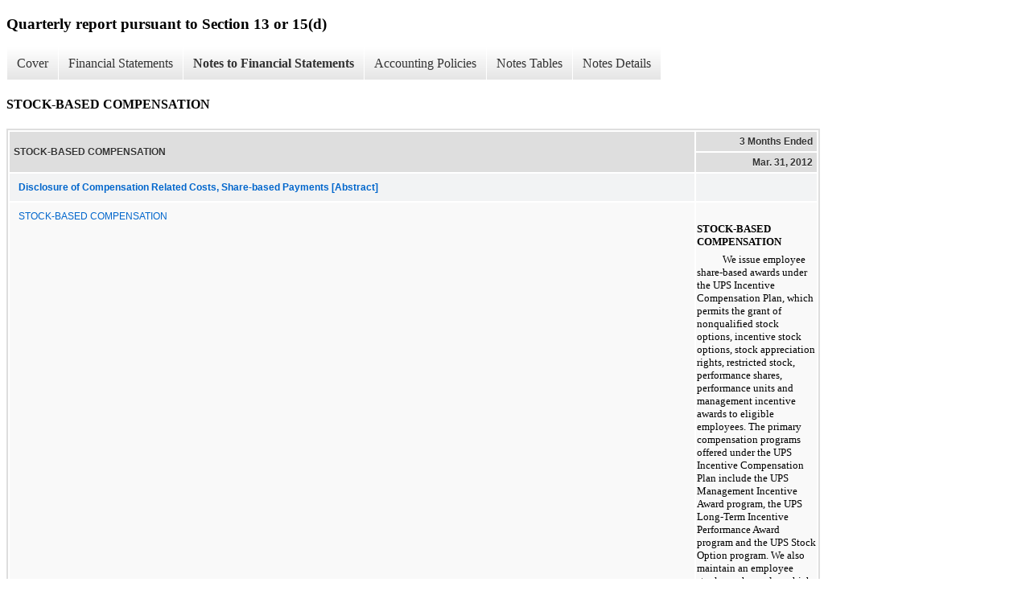

--- FILE ---
content_type: text/html;charset=UTF-8
request_url: https://investors.ups.com/sec-filings/quarterly-filings/xbrl_doc_only/9
body_size: 5219
content:
<!DOCTYPE html>
<html>
    <head>
        <title>United Parcel Service, Inc. Quarterly report pursuant to Section 13 or 15(d)</title>
        <link href="https://ir.stockpr.com/ups/stylesheets/ir.stockpr.css" rel="stylesheet" type="text/css">
        <script type="text/javascript" src="https://investors.ups.com/_assets/_65fc4baa53481cb520fd0d1bc7e355b7/ups/files/theme/js/aside/ir/ir.js"></script>
        <link rel="stylesheet" type="text/css" href="https://ir.stockpr.com/stylesheets/xbrl.css">
        <script type="text/javascript" src="https://investors.ups.com/_assets/_65fc4baa53481cb520fd0d1bc7e355b7/ups/files/theme/js/aside/ir/_js/all.js"></script>
    </head>
    <body>
        <div class="xbrl-content">
            <h3>Quarterly report pursuant to Section 13 or 15(d)</h3>
            <div id="xbrl-menu-top">
                <div class="navigation">
                    <ul class="xbrl-sf-menu">
                        
                            <li>
                                <a class="menu-item " href="/sec-filings/quarterly-filings/xbrl_doc_only/1">Cover</a>
                                <ul class="submenu">
                                                                            <li><a href="/sec-filings/quarterly-filings/xbrl_doc_only/1">Document and Entity Information</a></li>
                                                                    </ul>
                            </li>
                                                    <li>
                                <a class="menu-item " href="/sec-filings/quarterly-filings/xbrl_doc_only/2">Financial Statements</a>
                                <ul class="submenu">
                                                                            <li><a href="/sec-filings/quarterly-filings/xbrl_doc_only/2">CONSOLIDATED BALANCE SHEETS</a></li>
                                                                            <li><a href="/sec-filings/quarterly-filings/xbrl_doc_only/3">CONSOLIDATED BALANCE SHEETS (Parenthetical)</a></li>
                                                                            <li><a href="/sec-filings/quarterly-filings/xbrl_doc_only/4">STATEMENTS OF CONSOLIDATED INCOME</a></li>
                                                                            <li><a href="/sec-filings/quarterly-filings/xbrl_doc_only/5">STATEMENTS OF CONSOLIDATED COMPREHENSIVE INCOME</a></li>
                                                                            <li><a href="/sec-filings/quarterly-filings/xbrl_doc_only/6">STATEMENTS OF CONSOLIDATED CASH FLOWS</a></li>
                                                                    </ul>
                            </li>
                                                    <li>
                                <a class="menu-item current" href="/sec-filings/quarterly-filings/xbrl_doc_only/7">Notes to Financial Statements</a>
                                <ul class="submenu">
                                                                            <li><a href="/sec-filings/quarterly-filings/xbrl_doc_only/7">BASIS OF PRESENTATION</a></li>
                                                                            <li><a href="/sec-filings/quarterly-filings/xbrl_doc_only/8">RECENT ACCOUNTING PRONOUNCEMENTS</a></li>
                                                                            <li><a href="/sec-filings/quarterly-filings/xbrl_doc_only/9">STOCK-BASED COMPENSATION</a></li>
                                                                            <li><a href="/sec-filings/quarterly-filings/xbrl_doc_only/10">CASH AND INVESTMENTS</a></li>
                                                                            <li><a href="/sec-filings/quarterly-filings/xbrl_doc_only/11">PROPERTY, PLANT AND EQUIPMENT</a></li>
                                                                            <li><a href="/sec-filings/quarterly-filings/xbrl_doc_only/12">EMPLOYEE BENEFIT PLANS</a></li>
                                                                            <li><a href="/sec-filings/quarterly-filings/xbrl_doc_only/13">GOODWILL AND INTANGIBLE ASSETS</a></li>
                                                                            <li><a href="/sec-filings/quarterly-filings/xbrl_doc_only/14">DEBT AND FINANCING ARRANGEMENTS</a></li>
                                                                            <li><a href="/sec-filings/quarterly-filings/xbrl_doc_only/15">LEGAL PROCEEDINGS AND CONTINGENCIES</a></li>
                                                                            <li><a href="/sec-filings/quarterly-filings/xbrl_doc_only/16">SHAREOWNERS&#039; EQUITY</a></li>
                                                                            <li><a href="/sec-filings/quarterly-filings/xbrl_doc_only/17">SEGMENT INFORMATION</a></li>
                                                                            <li><a href="/sec-filings/quarterly-filings/xbrl_doc_only/18">EARNINGS PER SHARE</a></li>
                                                                            <li><a href="/sec-filings/quarterly-filings/xbrl_doc_only/19">DERIVATIVE INSTRUMENTS AND RISK MANAGEMENT</a></li>
                                                                            <li><a href="/sec-filings/quarterly-filings/xbrl_doc_only/20">INCOME TAXES</a></li>
                                                                            <li><a href="/sec-filings/quarterly-filings/xbrl_doc_only/21">BUSINESS ACQUISITIONS</a></li>
                                                                    </ul>
                            </li>
                                                    <li>
                                <a class="menu-item " href="/sec-filings/quarterly-filings/xbrl_doc_only/22">Accounting Policies</a>
                                <ul class="submenu">
                                                                            <li><a href="/sec-filings/quarterly-filings/xbrl_doc_only/22">BASIS OF PRESENTATION BASIS OF PRESENTATION (Policies) (Policies)</a></li>
                                                                    </ul>
                            </li>
                                                    <li>
                                <a class="menu-item " href="/sec-filings/quarterly-filings/xbrl_doc_only/23">Notes Tables</a>
                                <ul class="submenu">
                                                                            <li><a href="/sec-filings/quarterly-filings/xbrl_doc_only/23">STOCK-BASED COMPENSATION (Tables)</a></li>
                                                                            <li><a href="/sec-filings/quarterly-filings/xbrl_doc_only/24">CASH AND INVESTMENTS (Tables)</a></li>
                                                                            <li><a href="/sec-filings/quarterly-filings/xbrl_doc_only/25">PROPERTY, PLANT AND EQUIPMENT (Tables)</a></li>
                                                                            <li><a href="/sec-filings/quarterly-filings/xbrl_doc_only/26">EMPLOYEE BENEFIT PLANS (Tables)</a></li>
                                                                            <li><a href="/sec-filings/quarterly-filings/xbrl_doc_only/27">GOODWILL AND INTANGIBLE ASSETS (Tables)</a></li>
                                                                            <li><a href="/sec-filings/quarterly-filings/xbrl_doc_only/28">DEBT AND FINANCING ARRANGEMENTS (Tables)</a></li>
                                                                            <li><a href="/sec-filings/quarterly-filings/xbrl_doc_only/29">SHAREOWNERS&#039; EQUITY (Tables)</a></li>
                                                                            <li><a href="/sec-filings/quarterly-filings/xbrl_doc_only/30">SEGMENT INFORMATION (Tables)</a></li>
                                                                            <li><a href="/sec-filings/quarterly-filings/xbrl_doc_only/31">EARNINGS PER SHARE (Tables)</a></li>
                                                                            <li><a href="/sec-filings/quarterly-filings/xbrl_doc_only/32">DERIVATIVE INSTRUMENTS AND RISK MANAGEMENT (Tables)</a></li>
                                                                    </ul>
                            </li>
                                                    <li>
                                <a class="menu-item " href="/sec-filings/quarterly-filings/xbrl_doc_only/33">Notes Details</a>
                                <ul class="submenu">
                                                                            <li><a href="/sec-filings/quarterly-filings/xbrl_doc_only/33">STOCK-BASED COMPENSATION - Additional Information (Detail)</a></li>
                                                                            <li><a href="/sec-filings/quarterly-filings/xbrl_doc_only/34">Fair Value of Employee Stock Options Granted as Determined by Black-Scholes Valuation Model Assumptions (Detail)</a></li>
                                                                            <li><a href="/sec-filings/quarterly-filings/xbrl_doc_only/35">Summary of Marketable Securities (Detail)</a></li>
                                                                            <li><a href="/sec-filings/quarterly-filings/xbrl_doc_only/36">CASH AND INVESTMENTS - Additional Information (Detail)</a></li>
                                                                            <li><a href="/sec-filings/quarterly-filings/xbrl_doc_only/37">Amortized Cost and Estimated Fair Value of Marketable Securities by Contractual Maturity (Detail)</a></li>
                                                                            <li><a href="/sec-filings/quarterly-filings/xbrl_doc_only/38">Investments Measured at Fair Value on a Recurring Basis (Detail)</a></li>
                                                                            <li><a href="/sec-filings/quarterly-filings/xbrl_doc_only/39">Changes in Level 3 Instruments Measured on a Recurring Basis (Detail)</a></li>
                                                                            <li><a href="/sec-filings/quarterly-filings/xbrl_doc_only/40">Property Plant and Equipment (Detail)</a></li>
                                                                            <li><a href="/sec-filings/quarterly-filings/xbrl_doc_only/41">Net Periodic Benefit Cost for Pension and Postretirement Benefit Plans (Detail)</a></li>
                                                                            <li><a href="/sec-filings/quarterly-filings/xbrl_doc_only/42">EMPLOYEE BENEFIT PLANS - Additional Information (Detail)</a></li>
                                                                            <li><a href="/sec-filings/quarterly-filings/xbrl_doc_only/43">Allocation of Goodwill by Reportable Segment (Detail)</a></li>
                                                                            <li><a href="/sec-filings/quarterly-filings/xbrl_doc_only/44">Summary of Intangible Assets (Detail)</a></li>
                                                                            <li><a href="/sec-filings/quarterly-filings/xbrl_doc_only/45">Carrying Value of Outstanding Debt (Detail)</a></li>
                                                                            <li><a href="/sec-filings/quarterly-filings/xbrl_doc_only/46">DEBT AND FINANCING ARRANGEMENTS - Additional Information (Detail)</a></li>
                                                                            <li><a href="/sec-filings/quarterly-filings/xbrl_doc_only/47">LEGAL PROCEEDINGS AND CONTINGENCIES LEGAL PROCEEDINGS AND CONTINGENCIES (Loss Contingencies) (Details)</a></li>
                                                                            <li><a href="/sec-filings/quarterly-filings/xbrl_doc_only/48">SHAREOWNERS&#039; EQUITY - Additional Information (Detail)</a></li>
                                                                            <li><a href="/sec-filings/quarterly-filings/xbrl_doc_only/49">Roll-forward of Common Stock, Additional Paid-in Capital, and Retained Earnings Accounts (Detail)</a></li>
                                                                            <li><a href="/sec-filings/quarterly-filings/xbrl_doc_only/50">Activity in Accumulated Other Comprehensive Income (Loss) (Detail)</a></li>
                                                                            <li><a href="/sec-filings/quarterly-filings/xbrl_doc_only/51">Activity in Accumulated Other Comprehensive Income (Loss) (Parenthetical) (Detail)</a></li>
                                                                            <li><a href="/sec-filings/quarterly-filings/xbrl_doc_only/52">Activity in Deferred Compensation Program (Detail)</a></li>
                                                                            <li><a href="/sec-filings/quarterly-filings/xbrl_doc_only/53">Activity Related to Noncontrolling Interests (Detail)</a></li>
                                                                            <li><a href="/sec-filings/quarterly-filings/xbrl_doc_only/54">SEGMENT INFORMATION - Additional Information (Detail)</a></li>
                                                                            <li><a href="/sec-filings/quarterly-filings/xbrl_doc_only/55">Segment Information (Detail)</a></li>
                                                                            <li><a href="/sec-filings/quarterly-filings/xbrl_doc_only/56">Computation of Basic and Diluted Earnings Per Share (Detail)</a></li>
                                                                            <li><a href="/sec-filings/quarterly-filings/xbrl_doc_only/57">EARNINGS PER SHARE - Additional Information (Detail)</a></li>
                                                                            <li><a href="/sec-filings/quarterly-filings/xbrl_doc_only/58">DERIVATIVE INSTRUMENTS AND RISK MANAGEMENT - Additional Information (Detail)</a></li>
                                                                            <li><a href="/sec-filings/quarterly-filings/xbrl_doc_only/59">Notional Amounts of Outstanding Derivative Positions (Detail)</a></li>
                                                                            <li><a href="/sec-filings/quarterly-filings/xbrl_doc_only/60">Location on the Balance Sheet of Derivative Assets and Liabilities (Detail)</a></li>
                                                                            <li><a href="/sec-filings/quarterly-filings/xbrl_doc_only/61">Amount and Location in the Income Statement for Derivatives Designed as Cash Flow Hedges (Detail)</a></li>
                                                                            <li><a href="/sec-filings/quarterly-filings/xbrl_doc_only/62">Amount and Location in the Income Statement for Derivatives Designated as Fair Value Hedges (Detail)</a></li>
                                                                            <li><a href="/sec-filings/quarterly-filings/xbrl_doc_only/63">Amount Recorded in Income Statements for Foreign Currency Forward Contracts Not Designated as Hedges (Detail)</a></li>
                                                                            <li><a href="/sec-filings/quarterly-filings/xbrl_doc_only/64">INCOME TAXES - Additional Information (Detail)</a></li>
                                                                            <li><a href="/sec-filings/quarterly-filings/xbrl_doc_only/65">BUSINESS ACQUISITIONS BUSINESS ACQUISITIONS (Details)</a></li>
                                                                    </ul>
                            </li>
                                            </ul>
                </div>
            </div>
            <div class="spr-xbrl-document">
                <h4>STOCK-BASED COMPENSATION</h4>
                

  
    
    
  <span style="display: none;">v2.4.0.6</span><table class="report" border="0" cellspacing="2" id="ID0EME">
      <tr>
        <th class="tl" colspan="1" rowspan="2">
          <div style="width: 200px;"><strong>STOCK-BASED COMPENSATION<br></strong></div>
        </th>
        <th class="th" colspan="1">3 Months Ended</th>
      </tr>
      <tr>
        <th class="th">
          <div>Mar. 31, 2012</div>
        </th>
      </tr>
      <tr class="re">
        <td class="pl" style="border-bottom: 0px;" valign="top"><a class="a" href="javascript:void(0);" onclick="top.Show.showAR( this, 'defref_us-gaap_DisclosureOfCompensationRelatedCostsSharebasedPaymentsAbstract', window );"><strong>Disclosure of Compensation Related Costs, Share-based Payments [Abstract]</strong></a></td>
        <td class="text"> <span></span>
</td>
      </tr>
      <tr class="ro">
        <td class="pl" style="border-bottom: 0px;" valign="top"><a class="a" href="javascript:void(0);" onclick="top.Show.showAR( this, 'defref_us-gaap_DisclosureOfCompensationRelatedCostsShareBasedPaymentsTextBlock', window );">STOCK-BASED COMPENSATION</a></td>
        <td class="text">
<div style="font-family:Times New Roman;font-size:10pt;">
<div style="line-height:120%;padding-top:24px;font-size:10pt;">
<font style="font-family:inherit;font-size:10pt;font-weight:bold;"></font><font style="font-family:inherit;font-size:10pt;color:#000000;font-weight:bold;text-decoration:none;">STOCK-BASED COMPENSATION</font><font style="font-family:inherit;font-size:10pt;font-weight:bold;"> </font>
</div>
<div style="line-height:120%;padding-top:6px;text-indent:32px;font-size:10pt;"><font style="font-family:inherit;font-size:10pt;">We issue employee share-based awards under the UPS Incentive Compensation Plan, which permits the grant of nonqualified stock options, incentive stock options, stock appreciation rights, restricted stock, performance shares, performance units and management incentive awards to eligible employees. The primary compensation programs offered under the UPS Incentive Compensation Plan include the UPS Management Incentive Award program, the UPS Long-Term Incentive Performance Award program and the UPS Stock Option program. We also maintain an employee stock purchase plan which allows eligible employees to purchase shares of UPS class A common stock at a discount. Additionally, our matching contributions to the primary employee defined contribution plan are made in shares of UPS class A common stock.</font></div>
<div style="line-height:120%;padding-top:14px;text-align:left;font-size:10pt;"><font style="font-family:inherit;font-size:10pt;font-style:italic;">Compensation Program Changes </font></div>
<div style="line-height:120%;padding-top:6px;text-align:left;text-indent:32px;font-size:10pt;"><font style="font-family:inherit;font-size:10pt;">Effective January 1, 2011, we modified certain components of our management compensation programs for future award grants, as follows: </font></div>
<table cellpadding="0" cellspacing="0" style="padding-top:6px;font-family:Times New Roman; font-size:10pt;">
<tr>
<td style="width:64px;" rowspan="1" colspan="1"></td>
<td rowspan="1" colspan="1"></td>
</tr>
<tr>
<td style="vertical-align:top" rowspan="1" colspan="1"><div style="line-height:120%;font-size:10pt;padding-left:38px;"><font style="font-family:inherit;font-size:10pt;">•</font></div></td>
<td style="vertical-align:top;" rowspan="1" colspan="1"><div style="line-height:120%;text-align:left;font-size:10pt;"><font style="font-family:inherit;font-size:10pt;">We eliminated our Long-Term Incentive program, and incorporated the value of the award into our Management Incentive Award program. The combined award is referred to as the “Management Incentive Award” program.</font></div></td>
</tr>
</table>
<table cellpadding="0" cellspacing="0" style="padding-top:6px;font-family:Times New Roman; font-size:10pt;">
<tr>
<td style="width:64px;" rowspan="1" colspan="1"></td>
<td rowspan="1" colspan="1"></td>
</tr>
<tr>
<td style="vertical-align:top" rowspan="1" colspan="1"><div style="line-height:120%;font-size:10pt;padding-left:38px;"><font style="font-family:inherit;font-size:10pt;">•</font></div></td>
<td style="vertical-align:top;" rowspan="1" colspan="1"><div style="line-height:120%;text-align:left;font-size:10pt;"><font style="font-family:inherit;font-size:10pt;">Previously, the restricted stock units granted under the Management Incentive Award program were granted in the fourth quarter of each year, while the restricted performance units granted under the Long-Term Incentive program were granted in the second quarter of each year (restricted stock units and restricted performance units are referred to as “Restricted Units”). Prospectively, Restricted Units granted under the modified Management Incentive Award will generally be granted in the first quarter of each year. </font></div></td>
</tr>
</table>
<div style="line-height:120%;padding-top:14px;font-size:10pt;"><font style="font-family:inherit;font-size:10pt;font-style:italic;">Management Incentive Award</font></div>
<div style="line-height:120%;padding-top:6px;text-align:left;text-indent:32px;font-size:10pt;">
<font style="font-family:inherit;font-size:10pt;">During the first quarter of 2012, we granted Restricted Units under the Management Incentive Award program to eligible management employees.  Restricted Units under the Management Incentive Award program will generally vest over a five year period with approximately </font><font style="font-family:inherit;font-size:10pt;color:#000000;text-decoration:none;">20%</font><font style="font-family:inherit;font-size:10pt;"> of the award vesting on January 15th of each of the years following the grant date (except in the case of death, disability, or retirement, in which case immediate vesting occurs).  The entire grant is expensed on a straight-line basis over the requisite service period.  Based on the date that the eligible management population and performance targets were approved for the Management Incentive Award program, we determined the award measurement date to be February 6, 2012 and therefore the Restricted Units grant was valued for stock compensation expense purposes using the closing New York Stock Exchange price of </font><font style="font-family:Times New Roman;font-size:10pt;color:#000000;text-decoration:none;">$76.92</font><font style="font-family:inherit;font-size:10pt;"> on that date.  </font>
</div>
<div style="line-height:120%;padding-bottom:5px;padding-top:14px;font-size:10pt;"><font style="font-family:inherit;font-size:10pt;"><br clear="none"></font></div>
<div style="line-height:120%;font-size:10pt;"><font style="font-family:inherit;font-size:10pt;font-style:italic;">Long-Term Incentive Performance Award</font></div>
<div style="line-height:120%;padding-top:6px;text-indent:32px;font-size:10pt;">
<font style="font-family:inherit;font-size:10pt;">During the </font><font style="font-family:inherit;font-size:10pt;color:#000000;text-decoration:none;">first</font><font style="font-family:inherit;font-size:10pt;"> quarter of </font><font style="font-family:inherit;font-size:10pt;color:#000000;text-decoration:none;">2012</font><font style="font-family:inherit;font-size:10pt;">, we also granted target Restricted Units under the UPS Long-Term Incentive Performance Award program to eligible management employees. Of the total </font><font style="font-family:inherit;font-size:10pt;color:#000000;text-decoration:none;">2012</font><font style="font-family:inherit;font-size:10pt;"> target award, </font><font style="font-family:inherit;font-size:10pt;color:#000000;text-decoration:none;">90%</font><font style="font-family:inherit;font-size:10pt;"> of the target award will be divided into </font><font style="font-family:inherit;font-size:10pt;color:#000000;text-decoration:none;">three</font><font style="font-family:inherit;font-size:10pt;"> substantially equal tranches, </font><font style="font-family:inherit;font-size:10pt;color:#000000;text-decoration:none;">one</font><font style="font-family:inherit;font-size:10pt;"> for each calendar year in the </font><font style="font-family:inherit;font-size:10pt;color:#000000;text-decoration:none;">three</font><font style="font-family:inherit;font-size:10pt;">-year award cycle from </font><font style="font-family:inherit;font-size:10pt;color:#000000;text-decoration:none;">2012</font><font style="font-family:inherit;font-size:10pt;"> to 2014, using performance criteria targets established each year. For 2012, those targets consist of consolidated operating return on invested capital and growth in consolidated revenue. The remaining </font><font style="font-family:inherit;font-size:10pt;color:#000000;text-decoration:none;">10%</font><font style="font-family:inherit;font-size:10pt;"> of the total </font><font style="font-family:inherit;font-size:10pt;color:#000000;text-decoration:none;">2012</font><font style="font-family:inherit;font-size:10pt;"> target award will be based upon our achievement of adjusted earnings per share in 2014 compared to a target established at the grant date.</font>
</div>
<div style="line-height:120%;padding-top:12px;text-indent:32px;font-size:10pt;">
<font style="font-family:inherit;font-size:10pt;">The number of Restricted Units earned each year will be the target number adjusted for the percentage achievement of performance criteria targets for the year. The percentage of achievement used to determine the Restricted Units earned may be a percentage less than or more than </font><font style="font-family:inherit;font-size:10pt;color:#000000;text-decoration:none;">100%</font><font style="font-family:inherit;font-size:10pt;"> of the target Restricted Units for each tranche. Based on the date that the eligible management population and performance targets were approved for the </font><font style="font-family:inherit;font-size:10pt;color:#000000;text-decoration:none;">2012</font><font style="font-family:inherit;font-size:10pt;"> performance tranches, we determined the award measurement date to be March 1, </font><font style="font-family:inherit;font-size:10pt;color:#000000;text-decoration:none;">2012</font><font style="font-family:inherit;font-size:10pt;">; therefore the target Restricted Units grant was valued for stock compensation expense purposes using the closing New York Stock Exchange price of </font><font style="font-family:inherit;font-size:10pt;color:#000000;text-decoration:none;">$76.89</font><font style="font-family:inherit;font-size:10pt;"> on that date.</font>
</div>
<div style="line-height:120%;padding-top:12px;font-size:10pt;"><font style="font-family:inherit;font-size:10pt;font-style:italic;">Nonqualified Stock Options</font></div>
<div style="line-height:120%;padding-top:6px;text-indent:30px;font-size:10pt;">
<font style="font-family:inherit;font-size:10pt;">Historically, awards granted under the UPS Stock Option program were granted during the second quarter of each year to a limited group of eligible senior management employees.  Stock option awards generally vest over a five year period with approximately </font><font style="font-family:inherit;font-size:10pt;color:#000000;text-decoration:none;">20%</font><font style="font-family:inherit;font-size:10pt;"> of the award vesting at each anniversary date of the grant (except in the case of death, disability, or retirement, in which case immediate vesting occurs).  The options granted will expire ten years after the date of the grant.  In the </font><font style="font-family:inherit;font-size:10pt;color:#000000;text-decoration:none;">first</font><font style="font-family:inherit;font-size:10pt;">  quarter of </font><font style="font-family:inherit;font-size:10pt;color:#000000;text-decoration:none;">2012</font><font style="font-family:inherit;font-size:10pt;">, we granted </font><font style="font-family:inherit;font-size:10pt;color:#000000;text-decoration:none;">0.2</font><font style="font-family:inherit;font-size:10pt;"> million stock options at a weighted average grant price of </font><font style="font-family:inherit;font-size:10pt;color:#000000;text-decoration:none;">$76.94</font><font style="font-family:inherit;font-size:10pt;">.  The weighted average fair value of our employee stock options granted, as determined by the Black-Scholes valuation model, was </font><font style="font-family:inherit;font-size:10pt;color:#000000;text-decoration:none;">$14.88</font><font style="font-family:inherit;font-size:10pt;"> for </font><font style="font-family:inherit;font-size:10pt;color:#000000;text-decoration:none;">2012</font><font style="font-family:inherit;font-size:10pt;">, using the following assumptions:</font>
</div>
<div style="line-height:120%;font-size:10pt;">
<div style="padding-left:0px;text-indent:0px;line-height:normal;padding-top:10px;"><table cellpadding="0" cellspacing="0" style="font-family:Times New Roman;font-size:10pt;width:86.35477582846003%;border-collapse:collapse;text-align:left;">
<tr><td colspan="3" rowspan="1"></td></tr>
<tr>
<td width="85%" rowspan="1" colspan="1"></td>
<td width="14%" rowspan="1" colspan="1"></td>
<td width="1%" rowspan="1" colspan="1"></td>
</tr>
<tr>
<td style="vertical-align:bottom;padding-left:2px;padding-top:2px;padding-bottom:2px;padding-right:2px;" rowspan="1" colspan="1"><div style="overflow:hidden;font-size:10pt;"><font style="font-family:inherit;font-size:10pt;"> </font></div></td>
<td colspan="2" style="vertical-align:bottom;border-bottom:1px solid #000000;padding-top:2px;padding-bottom:2px;" rowspan="1"><div style="text-align:center;font-size:8pt;"><font style="font-family:inherit;font-size:8pt;font-weight:bold;">2012</font></div></td>
</tr>
<tr>
<td style="vertical-align:top;background-color:#cceeff;padding-left:2px;padding-top:2px;padding-bottom:2px;padding-right:2px;" rowspan="1" colspan="1"><div style="text-align:left;font-size:10pt;"><font style="font-family:inherit;font-size:10pt;">Expected life (in years)</font></div></td>
<td style="vertical-align:bottom;background-color:#cceeff;padding-left:2px;padding-top:2px;padding-bottom:2px;" rowspan="1" colspan="1"><div style="text-align:right;font-size:10pt;"><font style="font-family:inherit;font-size:10pt;">7.5</font></div></td>
<td style="vertical-align:bottom;background-color:#cceeff;" rowspan="1" colspan="1"><div style="text-align:left;font-size:10pt;"><font style="font-family:inherit;font-size:10pt;"><br clear="none"></font></div></td>
</tr>
<tr>
<td style="vertical-align:top;padding-left:2px;padding-top:2px;padding-bottom:2px;padding-right:2px;" rowspan="1" colspan="1"><div style="text-align:left;font-size:10pt;"><font style="font-family:inherit;font-size:10pt;">Risk-free interest rate</font></div></td>
<td style="vertical-align:bottom;padding-left:2px;padding-top:2px;padding-bottom:2px;" rowspan="1" colspan="1"><div style="text-align:right;font-size:10pt;"><font style="font-family:inherit;font-size:10pt;">1.63</font></div></td>
<td style="vertical-align:bottom;padding-right:2px;padding-top:2px;padding-bottom:2px;" rowspan="1" colspan="1"><div style="text-align:left;font-size:10pt;"><font style="font-family:inherit;font-size:10pt;">%</font></div></td>
</tr>
<tr>
<td style="vertical-align:top;background-color:#cceeff;padding-left:2px;padding-top:2px;padding-bottom:2px;padding-right:2px;" rowspan="1" colspan="1"><div style="text-align:left;font-size:10pt;"><font style="font-family:inherit;font-size:10pt;">Expected volatility</font></div></td>
<td style="vertical-align:bottom;background-color:#cceeff;padding-left:2px;padding-top:2px;padding-bottom:2px;" rowspan="1" colspan="1"><div style="text-align:right;font-size:10pt;"><font style="font-family:inherit;font-size:10pt;">25.06</font></div></td>
<td style="vertical-align:bottom;background-color:#cceeff;padding-right:2px;padding-top:2px;padding-bottom:2px;" rowspan="1" colspan="1"><div style="text-align:left;font-size:10pt;"><font style="font-family:inherit;font-size:10pt;">%</font></div></td>
</tr>
<tr>
<td style="vertical-align:top;padding-left:2px;padding-top:2px;padding-bottom:2px;padding-right:2px;" rowspan="1" colspan="1"><div style="text-align:left;font-size:10pt;"><font style="font-family:inherit;font-size:10pt;">Expected dividend yield</font></div></td>
<td style="vertical-align:bottom;padding-left:2px;padding-top:2px;padding-bottom:2px;" rowspan="1" colspan="1"><div style="text-align:right;font-size:10pt;"><font style="font-family:inherit;font-size:10pt;">2.77</font></div></td>
<td style="vertical-align:bottom;padding-right:2px;padding-top:2px;padding-bottom:2px;" rowspan="1" colspan="1"><div style="text-align:left;font-size:10pt;"><font style="font-family:inherit;font-size:10pt;">%</font></div></td>
</tr>
</table></div>
<font style="font-family:inherit;font-size:10pt;"><br clear="none"></font>
</div>
<div style="line-height:120%;padding-top:12px;text-indent:32px;font-size:10pt;">
<font style="font-family:inherit;font-size:10pt;">Compensation expense for share-based awards recognized in net income for the three months ended </font><font style="font-family:inherit;font-size:10pt;color:#000000;text-decoration:none;">March 31, 2012</font><font style="font-family:inherit;font-size:10pt;"> and </font><font style="font-family:inherit;font-size:10pt;color:#000000;text-decoration:none;">2011</font><font style="font-family:inherit;font-size:10pt;"> was </font><font style="font-family:inherit;font-size:10pt;color:#000000;text-decoration:none;">$162</font><font style="font-family:inherit;font-size:10pt;"> and </font><font style="font-family:inherit;font-size:10pt;color:#000000;text-decoration:none;">$120</font><font style="font-family:inherit;font-size:10pt;"> million pre-tax, respectively.</font>
</div>
</div>
<span></span>
</td>
      </tr>
    </table>
    <div style="display: none;">
      <table border="0" cellpadding="0" cellspacing="0" class="authRefData" style="display: none;" id="defref_us-gaap_DisclosureOfCompensationRelatedCostsSharebasedPaymentsAbstract">
        <tr>
          <td class="hide"><a style="color: white;" href="javascript:void(0);" onclick="top.Show.hideAR();">X</a></td>
        </tr>
        <tr>
          <td>
            <div class="body" style="padding: 2px;">
<a href="javascript:void(0);" onclick="top.Show.toggleNext( this );">- Details</a><div>
                <table border="0" cellpadding="0" cellspacing="0">
                  <tr>
                    <td><strong> Name:</strong></td>
                    <td><nobr>us-gaap_DisclosureOfCompensationRelatedCostsSharebasedPaymentsAbstract</nobr></td>
                  </tr>
                  <tr>
                    <td style="padding-right: 4px;"><nobr><strong> Namespace Prefix:</strong></nobr></td>
                    <td>us-gaap_</td>
                  </tr>
                  <tr>
                    <td><strong> Data Type:</strong></td>
                    <td>xbrli:stringItemType</td>
                  </tr>
                  <tr>
                    <td><strong> Balance Type:</strong></td>
                    <td>na</td>
                  </tr>
                  <tr>
                    <td><strong> Period Type:</strong></td>
                    <td>duration</td>
                  </tr>
                </table>
              </div>
            </div>
          </td>
        </tr>
      </table>
      <table border="0" cellpadding="0" cellspacing="0" class="authRefData" style="display: none;" id="defref_us-gaap_DisclosureOfCompensationRelatedCostsShareBasedPaymentsTextBlock">
        <tr>
          <td class="hide"><a style="color: white;" href="javascript:void(0);" onclick="top.Show.hideAR();">X</a></td>
        </tr>
        <tr>
          <td>
            <div class="body" style="padding: 2px;">
<a href="javascript:void(0);" onclick="top.Show.toggleNext( this );">- Definition</a><div>
                <p>The entire disclosure for compensation-related costs for equity-based compensation, which may include disclosure of policies, compensation plan details, allocation of equity compensation, incentive distributions, equity-based arrangements to obtain goods and services, deferred compensation arrangements, employee stock ownership plan details and employee stock purchase plan details.</p>
              </div>
<a href="javascript:void(0);" onclick="top.Show.toggleNext( this );">+ References</a><div style="display: none;">
                <p>Reference 1: http://www.xbrl.org/2003/role/presentationRef<br><br> -Publisher FASB<br><br> -Name Accounting Standards Codification<br><br> -Topic 718<br><br> -SubTopic 10<br><br> -Section 50<br><br> -Paragraph 4<br><br> -URI http://asc.fasb.org/extlink&amp;oid=6415400&amp;loc=d3e5444-113901<br><br><br><br>Reference 2: http://www.xbrl.org/2003/role/presentationRef<br><br> -Publisher AICPA<br><br> -Name Statement of Position (SOP)<br><br> -Number 93-6<br><br> -Paragraph 53<br><br> -LegacyDoc This reference is SUPERSEDED by the Accounting Standards Codification effective for interim and annual periods ending after September 15, 2009.  This reference is included to help users transition from the previous accounting hierarchy and will be removed from future versions of this taxonomy.<br><br><br><br>Reference 3: http://www.xbrl.org/2003/role/presentationRef<br><br> -Publisher SEC<br><br> -Name Staff Accounting Bulletin (SAB)<br><br> -Number Topic 14<br><br><br><br>Reference 4: http://www.xbrl.org/2003/role/presentationRef<br><br> -Publisher FASB<br><br> -Name Statement of Financial Accounting Standard (FAS)<br><br> -Number 123R<br><br> -Paragraph 64, 65, A240<br><br> -LegacyDoc This reference is SUPERSEDED by the Accounting Standards Codification effective for interim and annual periods ending after September 15, 2009.  This reference is included to help users transition from the previous accounting hierarchy and will be removed from future versions of this taxonomy.<br><br><br><br>Reference 5: http://www.xbrl.org/2003/role/presentationRef<br><br> -Publisher FASB<br><br> -Name Accounting Standards Codification<br><br> -Topic 718<br><br> -SubTopic 40<br><br> -Section 50<br><br> -Paragraph 1<br><br> -URI http://asc.fasb.org/extlink&amp;oid=6418621&amp;loc=d3e17540-113929<br><br><br><br>Reference 6: http://www.xbrl.org/2003/role/presentationRef<br><br> -Publisher FASB<br><br> -Name Accounting Standards Codification<br><br> -Topic 718<br><br> -SubTopic 10<br><br> -Section 50<br><br> -Paragraph 1<br><br> -URI http://asc.fasb.org/extlink&amp;oid=6415400&amp;loc=d3e5047-113901<br><br><br><br>Reference 7: http://www.xbrl.org/2003/role/presentationRef<br><br> -Publisher FASB<br><br> -Name Accounting Standards Codification<br><br> -Topic 505<br><br> -SubTopic 50<br><br> -Section 50<br><br> -Paragraph 1<br><br> -URI http://asc.fasb.org/extlink&amp;oid=6406099&amp;loc=d3e25284-112666<br><br><br><br>Reference 8: http://www.xbrl.org/2003/role/presentationRef<br><br> -Publisher FASB<br><br> -Name Accounting Standards Codification<br><br> -Topic 718<br><br> -SubTopic 10<br><br> -Section 50<br><br> -Paragraph 2<br><br> -URI http://asc.fasb.org/extlink&amp;oid=6415400&amp;loc=d3e5070-113901<br><br><br><br></p>
              </div>
<a href="javascript:void(0);" onclick="top.Show.toggleNext( this );">+ Details</a><div style="display: none;">
                <table border="0" cellpadding="0" cellspacing="0">
                  <tr>
                    <td><strong> Name:</strong></td>
                    <td><nobr>us-gaap_DisclosureOfCompensationRelatedCostsShareBasedPaymentsTextBlock</nobr></td>
                  </tr>
                  <tr>
                    <td style="padding-right: 4px;"><nobr><strong> Namespace Prefix:</strong></nobr></td>
                    <td>us-gaap_</td>
                  </tr>
                  <tr>
                    <td><strong> Data Type:</strong></td>
                    <td>nonnum:textBlockItemType</td>
                  </tr>
                  <tr>
                    <td><strong> Balance Type:</strong></td>
                    <td>na</td>
                  </tr>
                  <tr>
                    <td><strong> Period Type:</strong></td>
                    <td>duration</td>
                  </tr>
                </table>
              </div>
            </div>
          </td>
        </tr>
      </table>
    </div>
  

                <div style="clear:both;"></div>
            </div>
        </div>
    </body>
</html>